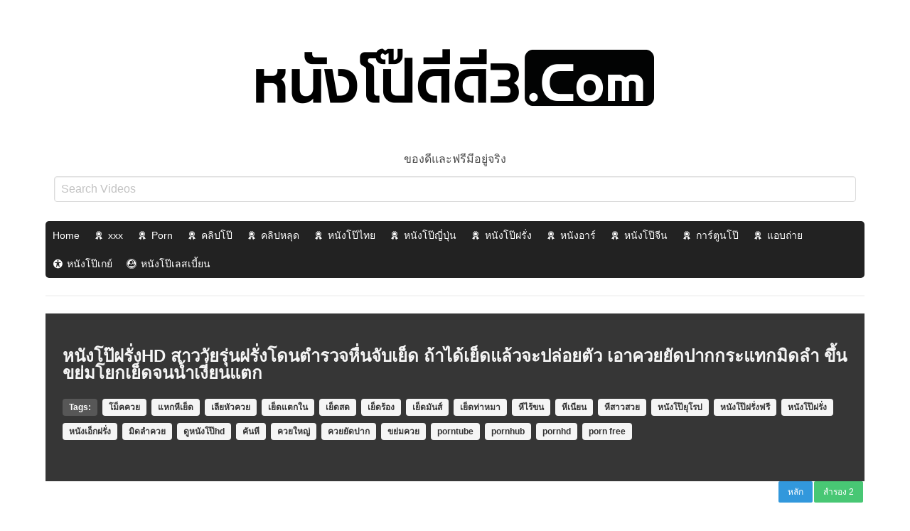

--- FILE ---
content_type: text/html; charset=UTF-8
request_url: https://xn--3-5wf3bawn3i1bzbb2l2d.com/libary/610
body_size: 14908
content:
<!DOCTYPE html>
<!--[if IE 6]><html class="ie ie6 oldie" lang="th"><![endif]-->
<!--[if IE 7]><html class="ie ie7 oldie" lang="th"><![endif]-->
<!--[if IE 8]><html class="ie ie8 oldie" lang="th"><![endif]-->
<!--[if IE 9]><html class="ie ie9" lang="th"><![endif]-->
<!--[if (gt IE 9)|!(IE)]><!--><html lang="th"><!--<![endif]-->
<head>
<!-- Meta Tags -->
<meta charset="UTF-8" />
<meta name="viewport" content="width=device-width, initial-scale=1, maximum-scale=1" />
<meta http-equiv="X-UA-Compatible" content="IE=edge,chrome=1">
<meta http-equiv="Content-Type" content="text/html; charset=utf-8">
	<meta name="stats-in-th" content="638e" />

<!-- Title, Keywords and Description -->
<title>หนังโป๊ฝรั่งHD สาววัยรุ่นฝรั่งโดนตำรวจหื่นจับเย็ด ถ้าได้เย็ดแล้วจะปล่อยตัว เอาควยยัดปากกระแทกมิดลำ ขึ้นขย่มโยกเย็ดจนนํ้าเงี่ยนแตก - หนังโป๊ดีดี3.com ดูหนัง x หนังโป๊ คลิปโป๊ คลิปหลุดโอลี่แฟน เว็บหนังโป๊สำหรับคนเงี่ยนยามเหงา</title>
<link rel="profile" href="https://gmpg.org/xfn/11" />
<link rel="shortcut icon" href="https://xn--3-5wf3bawn3i1bzbb2l2d.com/wp-content/uploads/2019/10/favicon.ico" />
<link rel="pingback" href="https://xn--3-5wf3bawn3i1bzbb2l2d.com/xmlrpc.php" />
<script type="text/javascript">
var ajaxurl = 'https://xn--3-5wf3bawn3i1bzbb2l2d.com/wp-admin/ajax.php',
	theme_ajaxurl = 'https://xn--3-5wf3bawn3i1bzbb2l2d.com/wp-content/themes/ddnow/ajax.php',
	ajaxerror = "Something\'s error. Please try again later!";
</script>
<meta name='robots' content='index, follow, max-image-preview:large, max-snippet:-1, max-video-preview:-1' />
	<style>img:is([sizes="auto" i], [sizes^="auto," i]) { contain-intrinsic-size: 3000px 1500px }</style>
	
	<!-- This site is optimized with the Yoast SEO Premium plugin v20.1 (Yoast SEO v26.2) - https://yoast.com/wordpress/plugins/seo/ -->
	<link rel="canonical" href="https://xn--3-5wf3bawn3i1bzbb2l2d.com/libary/610" />
	<meta property="og:locale" content="en_US" />
	<meta property="og:type" content="article" />
	<meta property="og:title" content="หนังโป๊ฝรั่งHD สาววัยรุ่นฝรั่งโดนตำรวจหื่นจับเย็ด ถ้าได้เย็ดแล้วจะปล่อยตัว เอาควยยัดปากกระแทกมิดลำ ขึ้นขย่มโยกเย็ดจนนํ้าเงี่ยนแตก - หนังโป๊ดีดี3.com ดูหนัง x หนังโป๊ คลิปโป๊ คลิปหลุดโอลี่แฟน เว็บหนังโป๊สำหรับคนเงี่ยนยามเหงา" />
	<meta property="og:description" content="หนังโป๊ฝรั่งHD สาววัยรุ่นฝรั่งโดนตำรวจหื่นจับเย็ด ถ้าได้เย็ดแล้วจะปล่อยตัว เอาควยยัดปากกระแทกมิดลำ ขึ้นขย่มโยกเย็ดจนนํ้าเงี่ยนแตก" />
	<meta property="og:url" content="https://xn--3-5wf3bawn3i1bzbb2l2d.com/libary/610" />
	<meta property="og:site_name" content="หนังโป๊ดีดี3.com ดูหนัง x หนังโป๊ คลิปโป๊ คลิปหลุดโอลี่แฟน เว็บหนังโป๊สำหรับคนเงี่ยนยามเหงา" />
	<meta property="article:published_time" content="2019-09-26T20:17:49+00:00" />
	<meta name="author" content="เบิร์นหีที่ดงกล้วย" />
	<meta name="twitter:card" content="summary_large_image" />
	<meta name="twitter:label1" content="Written by" />
	<meta name="twitter:data1" content="เบิร์นหีที่ดงกล้วย" />
	<script type="application/ld+json" class="yoast-schema-graph">{"@context":"https://schema.org","@graph":[{"@type":"WebPage","@id":"https://xn--3-5wf3bawn3i1bzbb2l2d.com/libary/610","url":"https://xn--3-5wf3bawn3i1bzbb2l2d.com/libary/610","name":"หนังโป๊ฝรั่งHD สาววัยรุ่นฝรั่งโดนตำรวจหื่นจับเย็ด ถ้าได้เย็ดแล้วจะปล่อยตัว เอาควยยัดปากกระแทกมิดลำ ขึ้นขย่มโยกเย็ดจนนํ้าเงี่ยนแตก - หนังโป๊ดีดี3.com ดูหนัง x หนังโป๊ คลิปโป๊ คลิปหลุดโอลี่แฟน เว็บหนังโป๊สำหรับคนเงี่ยนยามเหงา","isPartOf":{"@id":"https://xn--3-5wf3bawn3i1bzbb2l2d.com/#website"},"datePublished":"2019-09-26T20:17:49+00:00","author":{"@id":"https://xn--3-5wf3bawn3i1bzbb2l2d.com/#/schema/person/4683215f92bfd3e35d578188b0500cc4"},"inLanguage":"en-US","potentialAction":[{"@type":"ReadAction","target":["https://xn--3-5wf3bawn3i1bzbb2l2d.com/libary/610"]}]},{"@type":"WebSite","@id":"https://xn--3-5wf3bawn3i1bzbb2l2d.com/#website","url":"https://xn--3-5wf3bawn3i1bzbb2l2d.com/","name":"หนังโป๊ดีดี3.com ดูหนัง x หนังโป๊ คลิปโป๊ คลิปหลุดโอลี่แฟน เว็บหนังโป๊สำหรับคนเงี่ยนยามเหงา","description":"หนังโป๊ฝรั่ง หนังAV หนังxไทย หนังโป๊จีน หนังโป๊แปลกๆ ดูหนังโป๊ออนไลน์ค่ายดัง PORN XVIDEOS REDTUBE XHAMTER TUBE8  ดูควย ส่องหี เย็ดกัน 18+ คอบ้าหนังโป๊ สายเงี่ยนห้ามพลาด","potentialAction":[{"@type":"SearchAction","target":{"@type":"EntryPoint","urlTemplate":"https://xn--3-5wf3bawn3i1bzbb2l2d.com/?s={search_term_string}"},"query-input":{"@type":"PropertyValueSpecification","valueRequired":true,"valueName":"search_term_string"}}],"inLanguage":"en-US"},{"@type":"Person","@id":"https://xn--3-5wf3bawn3i1bzbb2l2d.com/#/schema/person/4683215f92bfd3e35d578188b0500cc4","name":"เบิร์นหีที่ดงกล้วย","image":{"@type":"ImageObject","inLanguage":"en-US","@id":"https://xn--3-5wf3bawn3i1bzbb2l2d.com/#/schema/person/image/","url":"https://secure.gravatar.com/avatar/ca871b3caae791a6a4b969195738f187bc7e993d13e98d522153a21885557fb6?s=96&d=mm&r=g","contentUrl":"https://secure.gravatar.com/avatar/ca871b3caae791a6a4b969195738f187bc7e993d13e98d522153a21885557fb6?s=96&d=mm&r=g","caption":"เบิร์นหีที่ดงกล้วย"},"url":"https://xn--3-5wf3bawn3i1bzbb2l2d.com/libary/author/bbrich"}]}</script>
	<!-- / Yoast SEO Premium plugin. -->


<link rel="alternate" type="application/rss+xml" title="หนังโป๊ดีดี3.com ดูหนัง x หนังโป๊ คลิปโป๊ คลิปหลุดโอลี่แฟน เว็บหนังโป๊สำหรับคนเงี่ยนยามเหงา &raquo; Feed" href="https://xn--3-5wf3bawn3i1bzbb2l2d.com/feed" />
<link rel="alternate" type="application/rss+xml" title="หนังโป๊ดีดี3.com ดูหนัง x หนังโป๊ คลิปโป๊ คลิปหลุดโอลี่แฟน เว็บหนังโป๊สำหรับคนเงี่ยนยามเหงา &raquo; Comments Feed" href="https://xn--3-5wf3bawn3i1bzbb2l2d.com/comments/feed" />
<link rel="alternate" type="application/rss+xml" title="หนังโป๊ดีดี3.com ดูหนัง x หนังโป๊ คลิปโป๊ คลิปหลุดโอลี่แฟน เว็บหนังโป๊สำหรับคนเงี่ยนยามเหงา &raquo; หนังโป๊ฝรั่งHD สาววัยรุ่นฝรั่งโดนตำรวจหื่นจับเย็ด ถ้าได้เย็ดแล้วจะปล่อยตัว เอาควยยัดปากกระแทกมิดลำ ขึ้นขย่มโยกเย็ดจนนํ้าเงี่ยนแตก Comments Feed" href="https://xn--3-5wf3bawn3i1bzbb2l2d.com/libary/610/feed" />
<script type="text/javascript">
/* <![CDATA[ */
window._wpemojiSettings = {"baseUrl":"https:\/\/s.w.org\/images\/core\/emoji\/16.0.1\/72x72\/","ext":".png","svgUrl":"https:\/\/s.w.org\/images\/core\/emoji\/16.0.1\/svg\/","svgExt":".svg","source":{"concatemoji":"https:\/\/xn--3-5wf3bawn3i1bzbb2l2d.com\/wp-includes\/js\/wp-emoji-release.min.js?ver=6.8.3"}};
/*! This file is auto-generated */
!function(s,n){var o,i,e;function c(e){try{var t={supportTests:e,timestamp:(new Date).valueOf()};sessionStorage.setItem(o,JSON.stringify(t))}catch(e){}}function p(e,t,n){e.clearRect(0,0,e.canvas.width,e.canvas.height),e.fillText(t,0,0);var t=new Uint32Array(e.getImageData(0,0,e.canvas.width,e.canvas.height).data),a=(e.clearRect(0,0,e.canvas.width,e.canvas.height),e.fillText(n,0,0),new Uint32Array(e.getImageData(0,0,e.canvas.width,e.canvas.height).data));return t.every(function(e,t){return e===a[t]})}function u(e,t){e.clearRect(0,0,e.canvas.width,e.canvas.height),e.fillText(t,0,0);for(var n=e.getImageData(16,16,1,1),a=0;a<n.data.length;a++)if(0!==n.data[a])return!1;return!0}function f(e,t,n,a){switch(t){case"flag":return n(e,"\ud83c\udff3\ufe0f\u200d\u26a7\ufe0f","\ud83c\udff3\ufe0f\u200b\u26a7\ufe0f")?!1:!n(e,"\ud83c\udde8\ud83c\uddf6","\ud83c\udde8\u200b\ud83c\uddf6")&&!n(e,"\ud83c\udff4\udb40\udc67\udb40\udc62\udb40\udc65\udb40\udc6e\udb40\udc67\udb40\udc7f","\ud83c\udff4\u200b\udb40\udc67\u200b\udb40\udc62\u200b\udb40\udc65\u200b\udb40\udc6e\u200b\udb40\udc67\u200b\udb40\udc7f");case"emoji":return!a(e,"\ud83e\udedf")}return!1}function g(e,t,n,a){var r="undefined"!=typeof WorkerGlobalScope&&self instanceof WorkerGlobalScope?new OffscreenCanvas(300,150):s.createElement("canvas"),o=r.getContext("2d",{willReadFrequently:!0}),i=(o.textBaseline="top",o.font="600 32px Arial",{});return e.forEach(function(e){i[e]=t(o,e,n,a)}),i}function t(e){var t=s.createElement("script");t.src=e,t.defer=!0,s.head.appendChild(t)}"undefined"!=typeof Promise&&(o="wpEmojiSettingsSupports",i=["flag","emoji"],n.supports={everything:!0,everythingExceptFlag:!0},e=new Promise(function(e){s.addEventListener("DOMContentLoaded",e,{once:!0})}),new Promise(function(t){var n=function(){try{var e=JSON.parse(sessionStorage.getItem(o));if("object"==typeof e&&"number"==typeof e.timestamp&&(new Date).valueOf()<e.timestamp+604800&&"object"==typeof e.supportTests)return e.supportTests}catch(e){}return null}();if(!n){if("undefined"!=typeof Worker&&"undefined"!=typeof OffscreenCanvas&&"undefined"!=typeof URL&&URL.createObjectURL&&"undefined"!=typeof Blob)try{var e="postMessage("+g.toString()+"("+[JSON.stringify(i),f.toString(),p.toString(),u.toString()].join(",")+"));",a=new Blob([e],{type:"text/javascript"}),r=new Worker(URL.createObjectURL(a),{name:"wpTestEmojiSupports"});return void(r.onmessage=function(e){c(n=e.data),r.terminate(),t(n)})}catch(e){}c(n=g(i,f,p,u))}t(n)}).then(function(e){for(var t in e)n.supports[t]=e[t],n.supports.everything=n.supports.everything&&n.supports[t],"flag"!==t&&(n.supports.everythingExceptFlag=n.supports.everythingExceptFlag&&n.supports[t]);n.supports.everythingExceptFlag=n.supports.everythingExceptFlag&&!n.supports.flag,n.DOMReady=!1,n.readyCallback=function(){n.DOMReady=!0}}).then(function(){return e}).then(function(){var e;n.supports.everything||(n.readyCallback(),(e=n.source||{}).concatemoji?t(e.concatemoji):e.wpemoji&&e.twemoji&&(t(e.twemoji),t(e.wpemoji)))}))}((window,document),window._wpemojiSettings);
/* ]]> */
</script>
<style id='wp-emoji-styles-inline-css' type='text/css'>

	img.wp-smiley, img.emoji {
		display: inline !important;
		border: none !important;
		box-shadow: none !important;
		height: 1em !important;
		width: 1em !important;
		margin: 0 0.07em !important;
		vertical-align: -0.1em !important;
		background: none !important;
		padding: 0 !important;
	}
</style>
<link rel='stylesheet' id='wp-block-library-css' href='https://xn--3-5wf3bawn3i1bzbb2l2d.com/wp-includes/css/dist/block-library/style.min.css?ver=6.8.3' type='text/css' media='all' />
<style id='classic-theme-styles-inline-css' type='text/css'>
/*! This file is auto-generated */
.wp-block-button__link{color:#fff;background-color:#32373c;border-radius:9999px;box-shadow:none;text-decoration:none;padding:calc(.667em + 2px) calc(1.333em + 2px);font-size:1.125em}.wp-block-file__button{background:#32373c;color:#fff;text-decoration:none}
</style>
<style id='global-styles-inline-css' type='text/css'>
:root{--wp--preset--aspect-ratio--square: 1;--wp--preset--aspect-ratio--4-3: 4/3;--wp--preset--aspect-ratio--3-4: 3/4;--wp--preset--aspect-ratio--3-2: 3/2;--wp--preset--aspect-ratio--2-3: 2/3;--wp--preset--aspect-ratio--16-9: 16/9;--wp--preset--aspect-ratio--9-16: 9/16;--wp--preset--color--black: #000000;--wp--preset--color--cyan-bluish-gray: #abb8c3;--wp--preset--color--white: #ffffff;--wp--preset--color--pale-pink: #f78da7;--wp--preset--color--vivid-red: #cf2e2e;--wp--preset--color--luminous-vivid-orange: #ff6900;--wp--preset--color--luminous-vivid-amber: #fcb900;--wp--preset--color--light-green-cyan: #7bdcb5;--wp--preset--color--vivid-green-cyan: #00d084;--wp--preset--color--pale-cyan-blue: #8ed1fc;--wp--preset--color--vivid-cyan-blue: #0693e3;--wp--preset--color--vivid-purple: #9b51e0;--wp--preset--gradient--vivid-cyan-blue-to-vivid-purple: linear-gradient(135deg,rgba(6,147,227,1) 0%,rgb(155,81,224) 100%);--wp--preset--gradient--light-green-cyan-to-vivid-green-cyan: linear-gradient(135deg,rgb(122,220,180) 0%,rgb(0,208,130) 100%);--wp--preset--gradient--luminous-vivid-amber-to-luminous-vivid-orange: linear-gradient(135deg,rgba(252,185,0,1) 0%,rgba(255,105,0,1) 100%);--wp--preset--gradient--luminous-vivid-orange-to-vivid-red: linear-gradient(135deg,rgba(255,105,0,1) 0%,rgb(207,46,46) 100%);--wp--preset--gradient--very-light-gray-to-cyan-bluish-gray: linear-gradient(135deg,rgb(238,238,238) 0%,rgb(169,184,195) 100%);--wp--preset--gradient--cool-to-warm-spectrum: linear-gradient(135deg,rgb(74,234,220) 0%,rgb(151,120,209) 20%,rgb(207,42,186) 40%,rgb(238,44,130) 60%,rgb(251,105,98) 80%,rgb(254,248,76) 100%);--wp--preset--gradient--blush-light-purple: linear-gradient(135deg,rgb(255,206,236) 0%,rgb(152,150,240) 100%);--wp--preset--gradient--blush-bordeaux: linear-gradient(135deg,rgb(254,205,165) 0%,rgb(254,45,45) 50%,rgb(107,0,62) 100%);--wp--preset--gradient--luminous-dusk: linear-gradient(135deg,rgb(255,203,112) 0%,rgb(199,81,192) 50%,rgb(65,88,208) 100%);--wp--preset--gradient--pale-ocean: linear-gradient(135deg,rgb(255,245,203) 0%,rgb(182,227,212) 50%,rgb(51,167,181) 100%);--wp--preset--gradient--electric-grass: linear-gradient(135deg,rgb(202,248,128) 0%,rgb(113,206,126) 100%);--wp--preset--gradient--midnight: linear-gradient(135deg,rgb(2,3,129) 0%,rgb(40,116,252) 100%);--wp--preset--font-size--small: 13px;--wp--preset--font-size--medium: 20px;--wp--preset--font-size--large: 36px;--wp--preset--font-size--x-large: 42px;--wp--preset--spacing--20: 0.44rem;--wp--preset--spacing--30: 0.67rem;--wp--preset--spacing--40: 1rem;--wp--preset--spacing--50: 1.5rem;--wp--preset--spacing--60: 2.25rem;--wp--preset--spacing--70: 3.38rem;--wp--preset--spacing--80: 5.06rem;--wp--preset--shadow--natural: 6px 6px 9px rgba(0, 0, 0, 0.2);--wp--preset--shadow--deep: 12px 12px 50px rgba(0, 0, 0, 0.4);--wp--preset--shadow--sharp: 6px 6px 0px rgba(0, 0, 0, 0.2);--wp--preset--shadow--outlined: 6px 6px 0px -3px rgba(255, 255, 255, 1), 6px 6px rgba(0, 0, 0, 1);--wp--preset--shadow--crisp: 6px 6px 0px rgba(0, 0, 0, 1);}:where(.is-layout-flex){gap: 0.5em;}:where(.is-layout-grid){gap: 0.5em;}body .is-layout-flex{display: flex;}.is-layout-flex{flex-wrap: wrap;align-items: center;}.is-layout-flex > :is(*, div){margin: 0;}body .is-layout-grid{display: grid;}.is-layout-grid > :is(*, div){margin: 0;}:where(.wp-block-columns.is-layout-flex){gap: 2em;}:where(.wp-block-columns.is-layout-grid){gap: 2em;}:where(.wp-block-post-template.is-layout-flex){gap: 1.25em;}:where(.wp-block-post-template.is-layout-grid){gap: 1.25em;}.has-black-color{color: var(--wp--preset--color--black) !important;}.has-cyan-bluish-gray-color{color: var(--wp--preset--color--cyan-bluish-gray) !important;}.has-white-color{color: var(--wp--preset--color--white) !important;}.has-pale-pink-color{color: var(--wp--preset--color--pale-pink) !important;}.has-vivid-red-color{color: var(--wp--preset--color--vivid-red) !important;}.has-luminous-vivid-orange-color{color: var(--wp--preset--color--luminous-vivid-orange) !important;}.has-luminous-vivid-amber-color{color: var(--wp--preset--color--luminous-vivid-amber) !important;}.has-light-green-cyan-color{color: var(--wp--preset--color--light-green-cyan) !important;}.has-vivid-green-cyan-color{color: var(--wp--preset--color--vivid-green-cyan) !important;}.has-pale-cyan-blue-color{color: var(--wp--preset--color--pale-cyan-blue) !important;}.has-vivid-cyan-blue-color{color: var(--wp--preset--color--vivid-cyan-blue) !important;}.has-vivid-purple-color{color: var(--wp--preset--color--vivid-purple) !important;}.has-black-background-color{background-color: var(--wp--preset--color--black) !important;}.has-cyan-bluish-gray-background-color{background-color: var(--wp--preset--color--cyan-bluish-gray) !important;}.has-white-background-color{background-color: var(--wp--preset--color--white) !important;}.has-pale-pink-background-color{background-color: var(--wp--preset--color--pale-pink) !important;}.has-vivid-red-background-color{background-color: var(--wp--preset--color--vivid-red) !important;}.has-luminous-vivid-orange-background-color{background-color: var(--wp--preset--color--luminous-vivid-orange) !important;}.has-luminous-vivid-amber-background-color{background-color: var(--wp--preset--color--luminous-vivid-amber) !important;}.has-light-green-cyan-background-color{background-color: var(--wp--preset--color--light-green-cyan) !important;}.has-vivid-green-cyan-background-color{background-color: var(--wp--preset--color--vivid-green-cyan) !important;}.has-pale-cyan-blue-background-color{background-color: var(--wp--preset--color--pale-cyan-blue) !important;}.has-vivid-cyan-blue-background-color{background-color: var(--wp--preset--color--vivid-cyan-blue) !important;}.has-vivid-purple-background-color{background-color: var(--wp--preset--color--vivid-purple) !important;}.has-black-border-color{border-color: var(--wp--preset--color--black) !important;}.has-cyan-bluish-gray-border-color{border-color: var(--wp--preset--color--cyan-bluish-gray) !important;}.has-white-border-color{border-color: var(--wp--preset--color--white) !important;}.has-pale-pink-border-color{border-color: var(--wp--preset--color--pale-pink) !important;}.has-vivid-red-border-color{border-color: var(--wp--preset--color--vivid-red) !important;}.has-luminous-vivid-orange-border-color{border-color: var(--wp--preset--color--luminous-vivid-orange) !important;}.has-luminous-vivid-amber-border-color{border-color: var(--wp--preset--color--luminous-vivid-amber) !important;}.has-light-green-cyan-border-color{border-color: var(--wp--preset--color--light-green-cyan) !important;}.has-vivid-green-cyan-border-color{border-color: var(--wp--preset--color--vivid-green-cyan) !important;}.has-pale-cyan-blue-border-color{border-color: var(--wp--preset--color--pale-cyan-blue) !important;}.has-vivid-cyan-blue-border-color{border-color: var(--wp--preset--color--vivid-cyan-blue) !important;}.has-vivid-purple-border-color{border-color: var(--wp--preset--color--vivid-purple) !important;}.has-vivid-cyan-blue-to-vivid-purple-gradient-background{background: var(--wp--preset--gradient--vivid-cyan-blue-to-vivid-purple) !important;}.has-light-green-cyan-to-vivid-green-cyan-gradient-background{background: var(--wp--preset--gradient--light-green-cyan-to-vivid-green-cyan) !important;}.has-luminous-vivid-amber-to-luminous-vivid-orange-gradient-background{background: var(--wp--preset--gradient--luminous-vivid-amber-to-luminous-vivid-orange) !important;}.has-luminous-vivid-orange-to-vivid-red-gradient-background{background: var(--wp--preset--gradient--luminous-vivid-orange-to-vivid-red) !important;}.has-very-light-gray-to-cyan-bluish-gray-gradient-background{background: var(--wp--preset--gradient--very-light-gray-to-cyan-bluish-gray) !important;}.has-cool-to-warm-spectrum-gradient-background{background: var(--wp--preset--gradient--cool-to-warm-spectrum) !important;}.has-blush-light-purple-gradient-background{background: var(--wp--preset--gradient--blush-light-purple) !important;}.has-blush-bordeaux-gradient-background{background: var(--wp--preset--gradient--blush-bordeaux) !important;}.has-luminous-dusk-gradient-background{background: var(--wp--preset--gradient--luminous-dusk) !important;}.has-pale-ocean-gradient-background{background: var(--wp--preset--gradient--pale-ocean) !important;}.has-electric-grass-gradient-background{background: var(--wp--preset--gradient--electric-grass) !important;}.has-midnight-gradient-background{background: var(--wp--preset--gradient--midnight) !important;}.has-small-font-size{font-size: var(--wp--preset--font-size--small) !important;}.has-medium-font-size{font-size: var(--wp--preset--font-size--medium) !important;}.has-large-font-size{font-size: var(--wp--preset--font-size--large) !important;}.has-x-large-font-size{font-size: var(--wp--preset--font-size--x-large) !important;}
:where(.wp-block-post-template.is-layout-flex){gap: 1.25em;}:where(.wp-block-post-template.is-layout-grid){gap: 1.25em;}
:where(.wp-block-columns.is-layout-flex){gap: 2em;}:where(.wp-block-columns.is-layout-grid){gap: 2em;}
:root :where(.wp-block-pullquote){font-size: 1.5em;line-height: 1.6;}
</style>
<link rel='stylesheet' id='megamenu-css' href='https://xn--3-5wf3bawn3i1bzbb2l2d.com/wp-content/uploads/maxmegamenu/style.css?ver=88f9d2' type='text/css' media='all' />
<link rel='stylesheet' id='dashicons-css' href='https://xn--3-5wf3bawn3i1bzbb2l2d.com/wp-includes/css/dashicons.min.css?ver=6.8.3' type='text/css' media='all' />
<link rel='stylesheet' id='dp-style-css' href='https://xn--3-5wf3bawn3i1bzbb2l2d.com/wp-content/themes/ddnow/style.css?ver=484258885788' type='text/css' media='all' />
<link rel='stylesheet' id='bulma-css' href='https://xn--3-5wf3bawn3i1bzbb2l2d.com/wp-content/themes/ddnow/bulma/css/bulma.min.css?ver=1.2455' type='text/css' media='all' />
<link rel='stylesheet' id='awesome-css' href='https://xn--3-5wf3bawn3i1bzbb2l2d.com/wp-content/themes/ddnow/css/font-awesome.min.css?ver=6.8.3' type='text/css' media='all' />
<link rel='stylesheet' id='dp-responsive-css' href='https://xn--3-5wf3bawn3i1bzbb2l2d.com/wp-content/themes/ddnow/responsive.css?ver=1.4.922188559222213' type='text/css' media='all' />
<link rel='stylesheet' id='wp-pagenavi-css' href='https://xn--3-5wf3bawn3i1bzbb2l2d.com/wp-content/plugins/wp-pagenavi/pagenavi-css.css?ver=2.70' type='text/css' media='all' />
<script type="text/javascript" src="https://xn--3-5wf3bawn3i1bzbb2l2d.com/wp-includes/js/jquery/jquery.min.js?ver=3.7.1" id="jquery-core-js"></script>
<script type="text/javascript" src="https://xn--3-5wf3bawn3i1bzbb2l2d.com/wp-includes/js/jquery/jquery-migrate.min.js?ver=3.4.1" id="jquery-migrate-js"></script>
<script type="text/javascript" src="https://xn--3-5wf3bawn3i1bzbb2l2d.com/wp-content/themes/ddnow/js/modernizr.min.js?ver=2.6.2" id="modernizr-js"></script>
<script type="text/javascript" src="https://xn--3-5wf3bawn3i1bzbb2l2d.com/wp-content/themes/ddnow/js/jquery.plugins.min.js?ver=1.4.6" id="jquery-plugins-js"></script>
<link rel="https://api.w.org/" href="https://xn--3-5wf3bawn3i1bzbb2l2d.com/wp-json/" /><link rel="alternate" title="JSON" type="application/json" href="https://xn--3-5wf3bawn3i1bzbb2l2d.com/wp-json/wp/v2/posts/610" /><link rel="EditURI" type="application/rsd+xml" title="RSD" href="https://xn--3-5wf3bawn3i1bzbb2l2d.com/xmlrpc.php?rsd" />
<meta name="generator" content="WordPress 6.8.3" />
<link rel='shortlink' href='https://xn--3-5wf3bawn3i1bzbb2l2d.com/?p=610' />
<link rel="alternate" title="oEmbed (JSON)" type="application/json+oembed" href="https://xn--3-5wf3bawn3i1bzbb2l2d.com/wp-json/oembed/1.0/embed?url=https%3A%2F%2Fxn--3-5wf3bawn3i1bzbb2l2d.com%2Flibary%2F610" />
<link rel="alternate" title="oEmbed (XML)" type="text/xml+oembed" href="https://xn--3-5wf3bawn3i1bzbb2l2d.com/wp-json/oembed/1.0/embed?url=https%3A%2F%2Fxn--3-5wf3bawn3i1bzbb2l2d.com%2Flibary%2F610&#038;format=xml" />
<meta property="og:site_name" content="หนังโป๊ดีดี3.com ดูหนัง x หนังโป๊ คลิปโป๊ คลิปหลุดโอลี่แฟน เว็บหนังโป๊สำหรับคนเงี่ยนยามเหงา" />
<meta property="og:type" content="video" />
<meta property="og:url" content="https://xn--3-5wf3bawn3i1bzbb2l2d.com/libary/610" />
<meta property="og:title" content="หนังโป๊ฝรั่งHD สาววัยรุ่นฝรั่งโดนตำรวจหื่นจับเย็ด ถ้าได้เย็ดแล้วจะปล่อยตัว เอาควยยัดปากกระแทกมิดลำ ขึ้นขย่มโยกเย็ดจนนํ้าเงี่ยนแตก - หนังโป๊ดีดี3.com ดูหนัง x หนังโป๊ คลิปโป๊ คลิปหลุดโอลี่แฟน เว็บหนังโป๊สำหรับคนเงี่ยนยามเหงา" />
<meta property="og:description" content="หนังโป๊ฝรั่งHD สาววัยรุ่นฝรั่งโดนตำรวจหื่นจับเย็ด ถ้าได้เย็ดแล้วจะปล่อยตัว เอาควยยัดปากกระแทกมิดลำ ขึ้นขย่มโยกเย็ดจนนํ้าเงี่ยนแตก" />
<meta property="og:image" content="https://xn--3-5wf3bawn3i1bzbb2l2d.com/wp-content/uploads/2019/09/picthumb-1-45.jpg" />
<meta name="twitter:card" content="summary_large_image">
<meta name="twitter:title" content="หนังโป๊ฝรั่งHD สาววัยรุ่นฝรั่งโดนตำรวจหื่นจับเย็ด ถ้าได้เย็ดแล้วจะปล่อยตัว เอาควยยัดปากกระแทกมิดลำ ขึ้นขย่มโยกเย็ดจนนํ้าเงี่ยนแตก - หนังโป๊ดีดี3.com ดูหนัง x หนังโป๊ คลิปโป๊ คลิปหลุดโอลี่แฟน เว็บหนังโป๊สำหรับคนเงี่ยนยามเหงา">
<meta property="twitter:description" content="หนังโป๊ฝรั่งHD สาววัยรุ่นฝรั่งโดนตำรวจหื่นจับเย็ด ถ้าได้เย็ดแล้วจะปล่อยตัว เอาควยยัดปากกระแทกมิดลำ ขึ้นขย่มโยกเย็ดจนนํ้าเงี่ยนแตก" />
<meta property="twitter:image" content="https://xn--3-5wf3bawn3i1bzbb2l2d.com/wp-content/uploads/2019/09/picthumb-1-45.jpg" />
<style type="text/css">.recentcomments a{display:inline !important;padding:0 !important;margin:0 !important;}</style><style type="text/css">/** Mega Menu CSS: fs **/</style>

<!-- Generated CSS BEGIN -->
<style type='text/css'>
.info-less{height:100px;}
</style>
<!-- Generated CSS END -->

<style type="text/css">	
	    img.ads140s {width: 95px; max-height: 170px;}
img.ads300s {width: 250px; max-height: 80px;}
#slider-r{width:95px;right:1px;position:fixed;top:100px;text-align: center;line-height:0;}
#slider-l{width:95px;left:1px;position:fixed;top:100px;text-align: center;line-height:0;}
#slider-f{width:250px;right: 30px;left: 0;bottom: 5px;margin: 0 auto;position:fixed;text-align: center;line-height:0;}
.xcc {width: 23px;height: 80px;position: absolute;right: -15px;top: 0px;}

@media only screen and (min-width:768px) and (max-width:959px) {
img.ads140s {width: 90px; max-height: 160px;}
img.ads300s {width: 230px; max-height: 70px;}
#slider-r {width: 90px; right: 1px; position: fixed;  top: 5px; text-align: center; line-height: 0;}
#slider-l {width: 90px; left: 1px; position: fixed;  top: 5px; text-align: center; line-height: 0;}
#slider-f{width:200px;right: 30px;left: 0;bottom: 5px;margin: 0 auto;position:fixed;text-align: center;line-height:0}
.xcc {width: 20px;height: 70px;position: absolute;right: -51px;top: 0px;}
}

@media only screen and (min-width:640px) and (max-width:767px) {
img.ads140s {width: 70px; max-height: 120px;}
img.ads300s {width: 200px; max-height: 60px;}
#slider-r {width: 70px; right: 1px; position: fixed;  top: 5px; text-align: center; line-height: 0;}
#slider-l {width: 70px; left: 1px; position: fixed;  top: 5px; text-align: center; line-height: 0;}
#slider-f{width:200px;right: 30px;left: 0;bottom: 5px;margin: 0 auto;position:fixed;text-align: center;line-height:0}
.xcc {width: 20px;height: 60px;position: absolute;right: -21px;top: 0px;}
}

@media only screen and (max-width:639px) {
img.ads300m {width: 100%; height: 100%}
img.ads140s {width: 60px; max-height: 100px;}
img.ads300s {width: 200px; max-height: 60px;}
#slider-r {width: 60px; right: 1px; position: fixed; top: 100px; text-align: center; line-height: 0;}
#slider-l {width: 60px; left: 1px; position: fixed; top: 100px; text-align: center; line-height: 0;}
#slider-f{width:200px;right: 30px;left: 0;bottom: 5px;margin: 0 auto;position:fixed;text-align: center;line-height:0}
.xcc {width: 20px;height: 60px;position: absolute;right: -21px;top: 0px;}
}</style>


</head>
<body class="wp-singular post-template-default single single-post postid-610 single-format-standard wp-theme-ddnow mega-menu-main full-wrap">
<header class="app-header"> 

<div class="container"> 

<center>
								<div id="site-title" class="is-hidden"><a rel="home" href="https://xn--3-5wf3bawn3i1bzbb2l2d.com">หนังโป๊ดีดี3.com ดูหนัง x หนังโป๊ คลิปโป๊ คลิปหลุดโอลี่แฟน เว็บหนังโป๊สำหรับคนเงี่ยนยามเหงา</a></div>
								
									<a id="site-logo" rel="home" href="https://xn--3-5wf3bawn3i1bzbb2l2d.com"><img src="https://xn--3-5wf3bawn3i1bzbb2l2d.com/wp-content/uploads/2024/12/logo-dd-3.png" alt="หนังโป๊ดีดี3.com ดูหนัง x หนังโป๊ คลิปโป๊ คลิปหลุดโอลี่แฟน เว็บหนังโป๊สำหรับคนเงี่ยนยามเหงา"/></a>
								ของดีและฟรีมีอยู่จริง
</center>


	</div>
</div> 
<div class="container">
<div id="header-search-new is-right" style="padding: .75rem;">
	
	
	
		<div class="field">
		  <div class="control ">
		  <form method="get" class="searchform" action="https://xn--3-5wf3bawn3i1bzbb2l2d.com/">

		    <input class="input" name="s" type="text" placeholder="Search Videos">
 
		    </form><!--end #searchform-->
		  </div>
		</div>
		

</div><!-- end #header-search -->
<br>
<div id="mega-menu-wrap-main" class="mega-menu-wrap"><div class="mega-menu-toggle"><div class="mega-toggle-blocks-left"></div><div class="mega-toggle-blocks-center"></div><div class="mega-toggle-blocks-right"><div class='mega-toggle-block mega-menu-toggle-block mega-toggle-block-1' id='mega-toggle-block-1' tabindex='0'><span class='mega-toggle-label' role='button' aria-expanded='false'><span class='mega-toggle-label-closed'>MENU</span><span class='mega-toggle-label-open'>MENU</span></span></div></div></div><ul id="mega-menu-main" class="mega-menu max-mega-menu mega-menu-horizontal mega-no-js" data-event="hover_intent" data-effect="fade_up" data-effect-speed="200" data-effect-mobile="disabled" data-effect-speed-mobile="0" data-mobile-force-width="false" data-second-click="go" data-document-click="collapse" data-vertical-behaviour="standard" data-breakpoint="600" data-unbind="true" data-mobile-state="collapse_all" data-mobile-direction="vertical" data-hover-intent-timeout="300" data-hover-intent-interval="100"><li class="mega-menu-item mega-menu-item-type-custom mega-menu-item-object-custom mega-menu-item-home mega-align-bottom-left mega-menu-flyout mega-menu-item-16155" id="mega-menu-item-16155"><a class="mega-menu-link" href="https://xn--3-5wf3bawn3i1bzbb2l2d.com/" tabindex="0">Home</a></li><li class="mega-menu-item mega-menu-item-type-taxonomy mega-menu-item-object-category mega-align-bottom-left mega-menu-flyout mega-has-icon mega-icon-left mega-menu-item-46" id="mega-menu-item-46"><a class="dashicons-awards mega-menu-link" href="https://xn--3-5wf3bawn3i1bzbb2l2d.com/libary/category/xxx" tabindex="0">xxx</a></li><li class="mega-menu-item mega-menu-item-type-taxonomy mega-menu-item-object-category mega-align-bottom-left mega-menu-flyout mega-has-icon mega-icon-left mega-menu-item-45" id="mega-menu-item-45"><a class="dashicons-awards mega-menu-link" href="https://xn--3-5wf3bawn3i1bzbb2l2d.com/libary/category/porn" tabindex="0">Porn</a></li><li class="mega-menu-item mega-menu-item-type-taxonomy mega-menu-item-object-category mega-align-bottom-left mega-menu-flyout mega-has-icon mega-icon-left mega-menu-item-6858" id="mega-menu-item-6858"><a class="dashicons-awards mega-menu-link" href="https://xn--3-5wf3bawn3i1bzbb2l2d.com/libary/category/%e0%b8%84%e0%b8%a5%e0%b8%b4%e0%b8%9b%e0%b9%82%e0%b8%9b%e0%b9%8a" tabindex="0">คลิปโป๊</a></li><li class="mega-menu-item mega-menu-item-type-taxonomy mega-menu-item-object-category mega-align-bottom-left mega-menu-flyout mega-has-icon mega-icon-left mega-menu-item-6857" id="mega-menu-item-6857"><a class="dashicons-awards mega-menu-link" href="https://xn--3-5wf3bawn3i1bzbb2l2d.com/libary/category/%e0%b8%84%e0%b8%a5%e0%b8%b4%e0%b8%9b%e0%b8%ab%e0%b8%a5%e0%b8%b8%e0%b8%94" tabindex="0">คลิปหลุด</a></li><li class="mega-menu-item mega-menu-item-type-taxonomy mega-menu-item-object-category mega-align-bottom-left mega-menu-flyout mega-has-icon mega-icon-left mega-menu-item-6859" id="mega-menu-item-6859"><a class="dashicons-awards mega-menu-link" href="https://xn--3-5wf3bawn3i1bzbb2l2d.com/libary/category/%e0%b8%ab%e0%b8%99%e0%b8%b1%e0%b8%87%e0%b9%82%e0%b8%9b%e0%b9%8a%e0%b9%84%e0%b8%97%e0%b8%a2" tabindex="0">หนังโป๊ไทย</a></li><li class="mega-menu-item mega-menu-item-type-taxonomy mega-menu-item-object-category mega-align-bottom-left mega-menu-flyout mega-has-icon mega-icon-left mega-menu-item-53" id="mega-menu-item-53"><a class="dashicons-awards mega-menu-link" href="https://xn--3-5wf3bawn3i1bzbb2l2d.com/libary/category/%e0%b8%ab%e0%b8%99%e0%b8%b1%e0%b8%87%e0%b9%82%e0%b8%9b%e0%b9%8a%e0%b8%8d%e0%b8%b5%e0%b9%88%e0%b8%9b%e0%b8%b8%e0%b9%88%e0%b8%99" tabindex="0">หนังโป๊ญี่ปุ่น</a></li><li class="mega-menu-item mega-menu-item-type-taxonomy mega-menu-item-object-category mega-current-post-ancestor mega-current-menu-parent mega-current-post-parent mega-align-bottom-left mega-menu-flyout mega-has-icon mega-icon-left mega-menu-item-54" id="mega-menu-item-54"><a class="dashicons-awards mega-menu-link" href="https://xn--3-5wf3bawn3i1bzbb2l2d.com/libary/category/%e0%b8%ab%e0%b8%99%e0%b8%b1%e0%b8%87%e0%b9%82%e0%b8%9b%e0%b9%8a%e0%b8%9d%e0%b8%a3%e0%b8%b1%e0%b9%88%e0%b8%87" tabindex="0">หนังโป๊ฝรั่ง</a></li><li class="mega-menu-item mega-menu-item-type-taxonomy mega-menu-item-object-category mega-align-bottom-left mega-menu-flyout mega-has-icon mega-icon-left mega-menu-item-6894" id="mega-menu-item-6894"><a class="dashicons-awards mega-menu-link" href="https://xn--3-5wf3bawn3i1bzbb2l2d.com/libary/category/%e0%b8%ab%e0%b8%99%e0%b8%b1%e0%b8%87%e0%b8%ad%e0%b8%b2%e0%b8%a3%e0%b9%8c" tabindex="0">หนังอาร์</a></li><li class="mega-menu-item mega-menu-item-type-taxonomy mega-menu-item-object-category mega-align-bottom-left mega-menu-flyout mega-has-icon mega-icon-left mega-menu-item-6860" id="mega-menu-item-6860"><a class="dashicons-awards mega-menu-link" href="https://xn--3-5wf3bawn3i1bzbb2l2d.com/libary/category/%e0%b8%ab%e0%b8%99%e0%b8%b1%e0%b8%87%e0%b9%82%e0%b8%9b%e0%b9%8a%e0%b8%88%e0%b8%b5%e0%b8%99" tabindex="0">หนังโป๊จีน</a></li><li class="mega-menu-item mega-menu-item-type-taxonomy mega-menu-item-object-category mega-align-bottom-left mega-menu-flyout mega-has-icon mega-icon-left mega-menu-item-645" id="mega-menu-item-645"><a class="dashicons-awards mega-menu-link" href="https://xn--3-5wf3bawn3i1bzbb2l2d.com/libary/category/%e0%b8%81%e0%b8%b2%e0%b8%a3%e0%b9%8c%e0%b8%95%e0%b8%b9%e0%b8%99%e0%b9%82%e0%b8%9b%e0%b9%8a" tabindex="0">การ์ตูนโป๊</a></li><li class="mega-menu-item mega-menu-item-type-taxonomy mega-menu-item-object-category mega-align-bottom-left mega-menu-flyout mega-has-icon mega-icon-left mega-menu-item-60" id="mega-menu-item-60"><a class="dashicons-awards mega-menu-link" href="https://xn--3-5wf3bawn3i1bzbb2l2d.com/libary/category/%e0%b9%81%e0%b8%ad%e0%b8%9a%e0%b8%96%e0%b9%88%e0%b8%b2%e0%b8%a2" tabindex="0">แอบถ่าย</a></li><li class="mega-menu-item mega-menu-item-type-taxonomy mega-menu-item-object-category mega-align-bottom-left mega-menu-flyout mega-has-icon mega-icon-left mega-menu-item-57" id="mega-menu-item-57"><a class="dashicons-universal-access-alt mega-menu-link" href="https://xn--3-5wf3bawn3i1bzbb2l2d.com/libary/category/%e0%b8%ab%e0%b8%99%e0%b8%b1%e0%b8%87%e0%b9%82%e0%b8%9b%e0%b9%8a%e0%b9%80%e0%b8%81%e0%b8%a2%e0%b9%8c" tabindex="0">หนังโป๊เกย์</a></li><li class="mega-menu-item mega-menu-item-type-taxonomy mega-menu-item-object-category mega-align-bottom-left mega-menu-flyout mega-has-icon mega-icon-left mega-menu-item-59" id="mega-menu-item-59"><a class="dashicons-buddicons-buddypress-logo mega-menu-link" href="https://xn--3-5wf3bawn3i1bzbb2l2d.com/libary/category/%e0%b8%ab%e0%b8%99%e0%b8%b1%e0%b8%87%e0%b9%82%e0%b8%9b%e0%b9%8a%e0%b9%80%e0%b8%a5%e0%b8%aa%e0%b9%80%e0%b8%9a%e0%b8%b5%e0%b9%89%e0%b8%a2%e0%b8%99" tabindex="0">หนังโป๊เลสเบี้ยน</a></li></ul></div></div>
</header>
<style>
	.adcen{
		width:800px;
		margin:0 auto;
	}
	@media only screen and (max-width:768px) {
		.adcen{
			width:100%;
		}
	}
</style>

      <center class="adcen">

	<!--<a class="adv" href="/lib/ref.php?https://16882sagame.com/" target="_blank">
	<img class="adimg" src="https://xn--72czbawn3i1bzbb9a9hre.com/wp-content/uploads/2023/07/800x300-sagamee.gif" width="800px" height="200px">
	</a>-->

    
 
</center>


<div id="main"><div class="container ">
	

	<hr>


<section class="hero is-dark">
  <div class="hero-body">
      <h1 class="my-title entry-title title is-4 ">
        หนังโป๊ฝรั่งHD สาววัยรุ่นฝรั่งโดนตำรวจหื่นจับเย็ด ถ้าได้เย็ดแล้วจะปล่อยตัว เอาควยยัดปากกระแทกมิดลำ ขึ้นขย่มโยกเย็ดจนนํ้าเงี่ยนแตก<br><br>

<span class="tag is-danger ">Tags:</span>
					<a href="https://xn--3-5wf3bawn3i1bzbb2l2d.com/libary/tag/%e0%b9%82%e0%b8%a1%e0%b9%87%e0%b8%84%e0%b8%84%e0%b8%a7%e0%b8%a2" class="tag">โม็คควย</a>&nbsp;<a href="https://xn--3-5wf3bawn3i1bzbb2l2d.com/libary/tag/%e0%b9%81%e0%b8%ab%e0%b8%81%e0%b8%ab%e0%b8%b5%e0%b9%80%e0%b8%a2%e0%b9%87%e0%b8%94" class="tag">แหกหีเย็ด</a>&nbsp;<a href="https://xn--3-5wf3bawn3i1bzbb2l2d.com/libary/tag/%e0%b9%80%e0%b8%a5%e0%b8%b5%e0%b8%a2%e0%b8%ab%e0%b8%b1%e0%b8%a7%e0%b8%84%e0%b8%a7%e0%b8%a2" class="tag">เลียหัวควย</a>&nbsp;<a href="https://xn--3-5wf3bawn3i1bzbb2l2d.com/libary/tag/%e0%b9%80%e0%b8%a2%e0%b9%87%e0%b8%94%e0%b9%81%e0%b8%95%e0%b8%81%e0%b9%83%e0%b8%99" class="tag">เย็ดแตกใน</a>&nbsp;<a href="https://xn--3-5wf3bawn3i1bzbb2l2d.com/libary/tag/%e0%b9%80%e0%b8%a2%e0%b9%87%e0%b8%94%e0%b8%aa%e0%b8%94" class="tag">เย็ดสด</a>&nbsp;<a href="https://xn--3-5wf3bawn3i1bzbb2l2d.com/libary/tag/%e0%b9%80%e0%b8%a2%e0%b9%87%e0%b8%94%e0%b8%a3%e0%b9%89%e0%b8%ad%e0%b8%87" class="tag">เย็ดร้อง</a>&nbsp;<a href="https://xn--3-5wf3bawn3i1bzbb2l2d.com/libary/tag/%e0%b9%80%e0%b8%a2%e0%b9%87%e0%b8%94%e0%b8%a1%e0%b8%b1%e0%b8%99%e0%b8%aa%e0%b9%8c" class="tag">เย็ดมันส์</a>&nbsp;<a href="https://xn--3-5wf3bawn3i1bzbb2l2d.com/libary/tag/%e0%b9%80%e0%b8%a2%e0%b9%87%e0%b8%94%e0%b8%97%e0%b9%88%e0%b8%b2%e0%b8%ab%e0%b8%a1%e0%b8%b2" class="tag">เย็ดท่าหมา</a>&nbsp;<a href="https://xn--3-5wf3bawn3i1bzbb2l2d.com/libary/tag/%e0%b8%ab%e0%b8%b5%e0%b9%84%e0%b8%a3%e0%b9%89%e0%b8%82%e0%b8%99" class="tag">หีไร้ขน</a>&nbsp;<a href="https://xn--3-5wf3bawn3i1bzbb2l2d.com/libary/tag/%e0%b8%ab%e0%b8%b5%e0%b9%80%e0%b8%99%e0%b8%b5%e0%b8%a2%e0%b8%99" class="tag">หีเนียน</a>&nbsp;<a href="https://xn--3-5wf3bawn3i1bzbb2l2d.com/libary/tag/%e0%b8%ab%e0%b8%b5%e0%b8%aa%e0%b8%b2%e0%b8%a7%e0%b8%aa%e0%b8%a7%e0%b8%a2" class="tag">หีสาวสวย</a>&nbsp;<a href="https://xn--3-5wf3bawn3i1bzbb2l2d.com/libary/tag/%e0%b8%ab%e0%b8%99%e0%b8%b1%e0%b8%87%e0%b9%82%e0%b8%9b%e0%b9%8a%e0%b8%a2%e0%b8%b8%e0%b9%82%e0%b8%a3%e0%b8%9b" class="tag">หนังโป๊ยุโรป</a>&nbsp;<a href="https://xn--3-5wf3bawn3i1bzbb2l2d.com/libary/tag/%e0%b8%ab%e0%b8%99%e0%b8%b1%e0%b8%87%e0%b9%82%e0%b8%9b%e0%b9%8a%e0%b8%9d%e0%b8%a3%e0%b8%b1%e0%b9%88%e0%b8%87%e0%b8%9f%e0%b8%a3%e0%b8%b5" class="tag">หนังโป๊ฝรั่งฟรี</a>&nbsp;<a href="https://xn--3-5wf3bawn3i1bzbb2l2d.com/libary/tag/%e0%b8%ab%e0%b8%99%e0%b8%b1%e0%b8%87%e0%b9%82%e0%b8%9b%e0%b9%8a%e0%b8%9d%e0%b8%a3%e0%b8%b1%e0%b9%88%e0%b8%87" class="tag">หนังโป๊ฝรั่ง</a>&nbsp;<a href="https://xn--3-5wf3bawn3i1bzbb2l2d.com/libary/tag/%e0%b8%ab%e0%b8%99%e0%b8%b1%e0%b8%87%e0%b9%80%e0%b8%ad%e0%b9%87%e0%b8%81%e0%b8%9d%e0%b8%a3%e0%b8%b1%e0%b9%88%e0%b8%87" class="tag">หนังเอ็กฝรั่ง</a>&nbsp;<a href="https://xn--3-5wf3bawn3i1bzbb2l2d.com/libary/tag/%e0%b8%a1%e0%b8%b4%e0%b8%94%e0%b8%a5%e0%b8%b3%e0%b8%84%e0%b8%a7%e0%b8%a2" class="tag">มิดลำควย</a>&nbsp;<a href="https://xn--3-5wf3bawn3i1bzbb2l2d.com/libary/tag/%e0%b8%94%e0%b8%b9%e0%b8%ab%e0%b8%99%e0%b8%b1%e0%b8%87%e0%b9%82%e0%b8%9b%e0%b9%8ahd" class="tag">ดูหนังโป๊hd</a>&nbsp;<a href="https://xn--3-5wf3bawn3i1bzbb2l2d.com/libary/tag/%e0%b8%84%e0%b8%b1%e0%b8%99%e0%b8%ab%e0%b8%b5" class="tag">คันหี</a>&nbsp;<a href="https://xn--3-5wf3bawn3i1bzbb2l2d.com/libary/tag/%e0%b8%84%e0%b8%a7%e0%b8%a2%e0%b9%83%e0%b8%ab%e0%b8%8d%e0%b9%88" class="tag">ควยใหญ่</a>&nbsp;<a href="https://xn--3-5wf3bawn3i1bzbb2l2d.com/libary/tag/%e0%b8%84%e0%b8%a7%e0%b8%a2%e0%b8%a2%e0%b8%b1%e0%b8%94%e0%b8%9b%e0%b8%b2%e0%b8%81" class="tag">ควยยัดปาก</a>&nbsp;<a href="https://xn--3-5wf3bawn3i1bzbb2l2d.com/libary/tag/%e0%b8%82%e0%b8%a2%e0%b9%88%e0%b8%a1%e0%b8%84%e0%b8%a7%e0%b8%a2" class="tag">ขย่มควย</a>&nbsp;<a href="https://xn--3-5wf3bawn3i1bzbb2l2d.com/libary/tag/porntube" class="tag">porntube</a>&nbsp;<a href="https://xn--3-5wf3bawn3i1bzbb2l2d.com/libary/tag/pornhub" class="tag">pornhub</a>&nbsp;<a href="https://xn--3-5wf3bawn3i1bzbb2l2d.com/libary/tag/pornhd" class="tag">pornhd</a>&nbsp;<a href="https://xn--3-5wf3bawn3i1bzbb2l2d.com/libary/tag/porn-free" class="tag">porn free</a>&nbsp;
      </h1>
  	
  </div>
</section>



	<div id="contentx see-in" role="main">
				
		<div class="post-610 post type-post status-publish format-standard hentry category-27 category-32 tag-porn-free tag-pornhd tag-pornhub tag-porntube tag-139 tag-127 tag-207 tag-579 tag-hd tag-405 tag-598 tag-277 tag-163 tag-284 tag-444 tag-78 tag-85 tag-48 tag-95 tag-194 tag-288 tag-457 tag-159 tag-282 tag-146" id="post-610">
		
		
			

		

		<div id="columns video rate18">
			<div class="screen fluid-width-video-wrapper">
				<iframe src="/lib/index.php?views=51014067" frameborder=0 width=100% height=400 allowfullscreen scrolling=no></iframe>			</div><!-- end .screen -->
		</div><!-- end #video-->


		


		

		<div class="hero-bodyxv2">
		<article class="colophonmessagexv2 is-dark">
		  <hr>
		  <div class="colophon-message-body column">
			
		   <div class="content is-small">
			   <p>หนังโป๊ฝรั่งHD สาววัยรุ่นฝรั่งโดนตำรวจหื่นจับเย็ด ถ้าได้เย็ดแล้วจะปล่อยตัว เอาควยยัดปากกระแทกมิดลำ ขึ้นขย่มโยกเย็ดจนนํ้าเงี่ยนแตก</p>
			  </div>
			<span class="tag is-danger view-video">การดู</span> <span class="tag has-text-grey">0 ครั้ง</span> 
					<span class="tag catagory is-danger get-orangez">หมวด:</span> <span class="tag has-text-grey-dark catexz"><a href="https://xn--3-5wf3bawn3i1bzbb2l2d.com/libary/category/%e0%b8%ab%e0%b8%99%e0%b8%b1%e0%b8%87%e0%b9%82%e0%b8%9b%e0%b9%8a%e0%b8%9d%e0%b8%a3%e0%b8%b1%e0%b9%88%e0%b8%87" rel="category tag">หนังโป๊ฝรั่ง</a>&nbsp;<a href="https://xn--3-5wf3bawn3i1bzbb2l2d.com/libary/category/%e0%b8%ab%e0%b8%99%e0%b8%b1%e0%b8%87%e0%b9%82%e0%b8%9b%e0%b9%8a%e0%b8%a1%e0%b8%b1%e0%b8%99%e0%b8%aa%e0%b9%8c%e0%b9%86" rel="category tag">หนังโป๊มันส์ๆ</a></span>
			<span class="tag is-danger like-video">กดไลค์</span> <span class="tag has-text-grey">0 Likes</span></br>
			
			
			
		    
		    <div id="colophon-ets extras">
					<!--<span class="catagory is-danger ">Category:</span> <span class="tag has-text-grey catex"><a href="https://xn--3-5wf3bawn3i1bzbb2l2d.com/libary/category/%e0%b8%ab%e0%b8%99%e0%b8%b1%e0%b8%87%e0%b9%82%e0%b8%9b%e0%b9%8a%e0%b8%9d%e0%b8%a3%e0%b8%b1%e0%b9%88%e0%b8%87" rel="category tag">หนังโป๊ฝรั่ง</a>&nbsp;<a href="https://xn--3-5wf3bawn3i1bzbb2l2d.com/libary/category/%e0%b8%ab%e0%b8%99%e0%b8%b1%e0%b8%87%e0%b9%82%e0%b8%9b%e0%b9%8a%e0%b8%a1%e0%b8%b1%e0%b8%99%e0%b8%aa%e0%b9%8c%e0%b9%86" rel="category tag">หนังโป๊มันส์ๆ</a></span></br>
					<span class="tag is-danger ">Tags:</span>
					<a href="https://xn--3-5wf3bawn3i1bzbb2l2d.com/?tag=%e0%b9%82%e0%b8%a1%e0%b9%87%e0%b8%84%e0%b8%84%e0%b8%a7%e0%b8%a2" class="tag">โม็คควย</a>&nbsp;<a href="https://xn--3-5wf3bawn3i1bzbb2l2d.com/?tag=%e0%b9%81%e0%b8%ab%e0%b8%81%e0%b8%ab%e0%b8%b5%e0%b9%80%e0%b8%a2%e0%b9%87%e0%b8%94" class="tag">แหกหีเย็ด</a>&nbsp;<a href="https://xn--3-5wf3bawn3i1bzbb2l2d.com/?tag=%e0%b9%80%e0%b8%a5%e0%b8%b5%e0%b8%a2%e0%b8%ab%e0%b8%b1%e0%b8%a7%e0%b8%84%e0%b8%a7%e0%b8%a2" class="tag">เลียหัวควย</a>&nbsp;<a href="https://xn--3-5wf3bawn3i1bzbb2l2d.com/?tag=%e0%b9%80%e0%b8%a2%e0%b9%87%e0%b8%94%e0%b9%81%e0%b8%95%e0%b8%81%e0%b9%83%e0%b8%99" class="tag">เย็ดแตกใน</a>&nbsp;<a href="https://xn--3-5wf3bawn3i1bzbb2l2d.com/?tag=%e0%b9%80%e0%b8%a2%e0%b9%87%e0%b8%94%e0%b8%aa%e0%b8%94" class="tag">เย็ดสด</a>&nbsp;<a href="https://xn--3-5wf3bawn3i1bzbb2l2d.com/?tag=%e0%b9%80%e0%b8%a2%e0%b9%87%e0%b8%94%e0%b8%a3%e0%b9%89%e0%b8%ad%e0%b8%87" class="tag">เย็ดร้อง</a>&nbsp;<a href="https://xn--3-5wf3bawn3i1bzbb2l2d.com/?tag=%e0%b9%80%e0%b8%a2%e0%b9%87%e0%b8%94%e0%b8%a1%e0%b8%b1%e0%b8%99%e0%b8%aa%e0%b9%8c" class="tag">เย็ดมันส์</a>&nbsp;<a href="https://xn--3-5wf3bawn3i1bzbb2l2d.com/?tag=%e0%b9%80%e0%b8%a2%e0%b9%87%e0%b8%94%e0%b8%97%e0%b9%88%e0%b8%b2%e0%b8%ab%e0%b8%a1%e0%b8%b2" class="tag">เย็ดท่าหมา</a>&nbsp;<a href="https://xn--3-5wf3bawn3i1bzbb2l2d.com/?tag=%e0%b8%ab%e0%b8%b5%e0%b9%84%e0%b8%a3%e0%b9%89%e0%b8%82%e0%b8%99" class="tag">หีไร้ขน</a>&nbsp;<a href="https://xn--3-5wf3bawn3i1bzbb2l2d.com/?tag=%e0%b8%ab%e0%b8%b5%e0%b9%80%e0%b8%99%e0%b8%b5%e0%b8%a2%e0%b8%99" class="tag">หีเนียน</a>&nbsp;<a href="https://xn--3-5wf3bawn3i1bzbb2l2d.com/?tag=%e0%b8%ab%e0%b8%b5%e0%b8%aa%e0%b8%b2%e0%b8%a7%e0%b8%aa%e0%b8%a7%e0%b8%a2" class="tag">หีสาวสวย</a>&nbsp;<a href="https://xn--3-5wf3bawn3i1bzbb2l2d.com/?tag=%e0%b8%ab%e0%b8%99%e0%b8%b1%e0%b8%87%e0%b9%82%e0%b8%9b%e0%b9%8a%e0%b8%a2%e0%b8%b8%e0%b9%82%e0%b8%a3%e0%b8%9b" class="tag">หนังโป๊ยุโรป</a>&nbsp;<a href="https://xn--3-5wf3bawn3i1bzbb2l2d.com/?tag=%e0%b8%ab%e0%b8%99%e0%b8%b1%e0%b8%87%e0%b9%82%e0%b8%9b%e0%b9%8a%e0%b8%9d%e0%b8%a3%e0%b8%b1%e0%b9%88%e0%b8%87%e0%b8%9f%e0%b8%a3%e0%b8%b5" class="tag">หนังโป๊ฝรั่งฟรี</a>&nbsp;<a href="https://xn--3-5wf3bawn3i1bzbb2l2d.com/?tag=%e0%b8%ab%e0%b8%99%e0%b8%b1%e0%b8%87%e0%b9%82%e0%b8%9b%e0%b9%8a%e0%b8%9d%e0%b8%a3%e0%b8%b1%e0%b9%88%e0%b8%87" class="tag">หนังโป๊ฝรั่ง</a>&nbsp;<a href="https://xn--3-5wf3bawn3i1bzbb2l2d.com/?tag=%e0%b8%ab%e0%b8%99%e0%b8%b1%e0%b8%87%e0%b9%80%e0%b8%ad%e0%b9%87%e0%b8%81%e0%b8%9d%e0%b8%a3%e0%b8%b1%e0%b9%88%e0%b8%87" class="tag">หนังเอ็กฝรั่ง</a>&nbsp;<a href="https://xn--3-5wf3bawn3i1bzbb2l2d.com/?tag=%e0%b8%a1%e0%b8%b4%e0%b8%94%e0%b8%a5%e0%b8%b3%e0%b8%84%e0%b8%a7%e0%b8%a2" class="tag">มิดลำควย</a>&nbsp;<a href="https://xn--3-5wf3bawn3i1bzbb2l2d.com/?tag=%e0%b8%94%e0%b8%b9%e0%b8%ab%e0%b8%99%e0%b8%b1%e0%b8%87%e0%b9%82%e0%b8%9b%e0%b9%8ahd" class="tag">ดูหนังโป๊hd</a>&nbsp;<a href="https://xn--3-5wf3bawn3i1bzbb2l2d.com/?tag=%e0%b8%84%e0%b8%b1%e0%b8%99%e0%b8%ab%e0%b8%b5" class="tag">คันหี</a>&nbsp;<a href="https://xn--3-5wf3bawn3i1bzbb2l2d.com/?tag=%e0%b8%84%e0%b8%a7%e0%b8%a2%e0%b9%83%e0%b8%ab%e0%b8%8d%e0%b9%88" class="tag">ควยใหญ่</a>&nbsp;<a href="https://xn--3-5wf3bawn3i1bzbb2l2d.com/?tag=%e0%b8%84%e0%b8%a7%e0%b8%a2%e0%b8%a2%e0%b8%b1%e0%b8%94%e0%b8%9b%e0%b8%b2%e0%b8%81" class="tag">ควยยัดปาก</a>&nbsp;<a href="https://xn--3-5wf3bawn3i1bzbb2l2d.com/?tag=%e0%b8%82%e0%b8%a2%e0%b9%88%e0%b8%a1%e0%b8%84%e0%b8%a7%e0%b8%a2" class="tag">ขย่มควย</a>&nbsp;<a href="https://xn--3-5wf3bawn3i1bzbb2l2d.com/?tag=porntube" class="tag">porntube</a>&nbsp;<a href="https://xn--3-5wf3bawn3i1bzbb2l2d.com/?tag=pornhub" class="tag">pornhub</a>&nbsp;<a href="https://xn--3-5wf3bawn3i1bzbb2l2d.com/?tag=pornhd" class="tag">pornhd</a>&nbsp;<a href="https://xn--3-5wf3bawn3i1bzbb2l2d.com/?tag=porn-free" class="tag">porn free</a>&nbsp;</br>-->
						
							<span class="author-head tag is-danger">Uploaded by</span> <span class="vcard author authx tag"><a href="https://xn--3-5wf3bawn3i1bzbb2l2d.com/libary/author/bbrich" title="Posts by เบิร์นหีที่ดงกล้วย" rel="author">เบิร์นหีที่ดงกล้วย</a></span>
							<span class="tag is-danger">On</span><span class="entry-date updated tag time"> September 26, 2019</span>			
				</div>  

				<div class="share-but">

				
		<span class="dp-like-post"><a class="like" href="javascript:void(0);" data-pid="610"><button class="button is-danger is-outlined is-large"><i class="fa fa-thumbs-o-up"></i>&nbsp;LIKE</button></a></span>
		
						<a class="twitter-share-button" href="https://twitter.com/share?url=https://xn--3-5wf3bawn3i1bzbb2l2d.com/libary/610&text=หนังโป๊ฝรั่งHD สาววัยรุ่นฝรั่งโดนตำรวจหื่นจับเย็ด ถ้าได้เย็ดแล้วจะปล่อยตัว เอาควยยัดปากกระแทกมิดลำ ขึ้นขย่มโยกเย็ดจนนํ้าเงี่ยนแตก" target="_blank"><button class="button is-link is-outlined is-large" style="color:#0084b4;"><i class="fa fa-twitter-square" style="font-size: 14px;"></i>&nbsp;Share</button></a>
				<a href="https://www.facebook.com/sharer/sharer.php?u=https://xn--3-5wf3bawn3i1bzbb2l2d.com/libary/610" target="_blank">
	  				<button class="button is-link is-outlined is-large" style="color:#3b5998;">  <i class="fa fa-facebook-square" style="font-size: 14px;"></i>&nbsp;Share</button>
				</a>		
				<a href="line://msg/text/https://xn--3-5wf3bawn3i1bzbb2l2d.com/libary/610" target="_blank"><button class="button is-success is-outlined is-large" style="color:#0b0;">LINE Share</button></a>
				
			  </div>

      <center class="adcen">

	<a class="adv" href="https://xn--49-6qi5pjd.com/penis/category/xxx/" rel="nofollow" target="_blank">
	<img class="adimg" src="https://xn--2-5wf3bawn3i1bzbb2l2d.com/wp-content/uploads/2024/12/banner-juu49-christmas-800x100-0.9.gif" alt="xxx" width="800px" height="100px">
	</a>

    
 
</center>
			
		  </div>
		</article>
		</div>
	
		
		</div><!-- end #post-610 -->

<center class="adcen">

	

</center>	


			<hr>
	<article class="message is-dark">	  	
	    <center><h3 class="title is-6 relate-title">หนังโป๊ดีดี ภูมิใจนำเสนอ คลิปที่เกี่ยวข้อง</h3></center>
	  <div class="shockx-message-body columns is-multiline" style="margin:0 !important;">
	   	

				<div id="post-19970" class="column is-3-desktop is-one-quarter-tablet is-12-mobile" style="float:left">
					            
				  <div id="box-video">		
						<figure class="image is-16by9">
							<a href="https://xn--3-5wf3bawn3i1bzbb2l2d.com/libary/19970" >
								<img src="https://xn--3-5wf3bawn3i1bzbb2l2d.com/wp-content/uploads/2025/12/thumb_ul_Norris_1764555686.jpg" alt="เย็ดน้องสาว เย็ดน้อง อมควย หีน้อง หนังโป๊ฝรั่ง หนังผู้ใหญ่ ควยใหญ่ porn julandjon jul norris">
							</a>
						</figure>									
						<div class="data-newx">
							<h2 class="shockx-title title is-6 is-small" style="font-size:0.75rem;"><a class="has-text-grey-dark" href="https://xn--3-5wf3bawn3i1bzbb2l2d.com/libary/19970" rel="bookmark">หนังผู้ใหญ่XXXฝรั่งแนวครอบครัว Julandjon น้องสาวผมทองแอบดูพี่ชายชักว่าว Jul Norris สุดท้ายนางก็โดนจับเย่อเย็ดหีสดๆ Youporn</a></h2>							
						</div>			
					</div>
				</div><!--  #video-on-19970 -->

				<hr>	

				<div id="post-19968" class="column is-3-desktop is-one-quarter-tablet is-12-mobile" style="float:left">
					            
				  <div id="box-video">		
						<figure class="image is-16by9">
							<a href="https://xn--3-5wf3bawn3i1bzbb2l2d.com/libary/19968" >
								<img src="https://xn--3-5wf3bawn3i1bzbb2l2d.com/wp-content/uploads/2025/12/thumb_icole_Bexley_1764555562.jpg" alt="เย็ดหี เย็ดฝรั่ง อุ้มเย็ด หนังโป๊ฝรั่งhd หนังโป๊ฝรั่ง หนังโป๊ หนังxฝรั่ง pornhub nicole bexley mofos">
							</a>
						</figure>									
						<div class="data-newx">
							<h2 class="shockx-title title is-6 is-small" style="font-size:0.75rem;"><a class="has-text-grey-dark" href="https://xn--3-5wf3bawn3i1bzbb2l2d.com/libary/19968" rel="bookmark">หนังโป๊ฝรั่งไม่เซ็นเซอร์ Mofos สาวผิวสีแทนโดนจับเย็ดหีท่าลิงอุ้มแตง Nicole Bexley ตัวเบาหวิวแบบนี้ก็กดกระแทกหีได้สบาย</a></h2>							
						</div>			
					</div>
				</div><!--  #video-on-19968 -->

				<hr>	

				<div id="post-19865" class="column is-3-desktop is-one-quarter-tablet is-12-mobile" style="float:left">
					            
				  <div id="box-video">		
						<figure class="image is-16by9">
							<a href="https://xn--3-5wf3bawn3i1bzbb2l2d.com/libary/19865" >
								<img src="https://xn--3-5wf3bawn3i1bzbb2l2d.com/wp-content/uploads/2025/11/thumb_porn_1764261947.jpg" alt="โป๊ แตกคาปาก เย็ดกัน อมควย หีสาว หีนักศึกษา หนังโป๊ฝรั่ง หนังโป๊นักศึกษา นักศึกษา yuiwoo">
							</a>
						</figure>									
						<div class="data-newx">
							<h2 class="shockx-title title is-6 is-small" style="font-size:0.75rem;"><a class="has-text-grey-dark" href="https://xn--3-5wf3bawn3i1bzbb2l2d.com/libary/19865" rel="bookmark">หนังโป๊ นักเรียนสาวฝรั่งโดนน้ำอสุจิเต็มปาก Yuiwoo XXXวัยทีนแบบนี้หีอมชมพูน่าเย็ดจริงๆเลยเชียว</a></h2>							
						</div>			
					</div>
				</div><!--  #video-on-19865 -->

				<hr>	

				<div id="post-19789" class="column is-3-desktop is-one-quarter-tablet is-12-mobile" style="float:left">
					            
				  <div id="box-video">		
						<figure class="image is-16by9">
							<a href="https://xn--3-5wf3bawn3i1bzbb2l2d.com/libary/19789" >
								<img src="https://xn--3-5wf3bawn3i1bzbb2l2d.com/wp-content/uploads/2025/11/thumb_Sweetie_Fox_1763761458.jpg" alt="แอบเย็ด เล่นชู้ เย็ดน้องเมีย หี หนังโป๊ฝรั่งแนวครอบครัว หนังโป๊ฝรั่ง หนังโป๊xxx หนังxxxฝรั่ง ร่านหี ควยใหญ่">
							</a>
						</figure>									
						<div class="data-newx">
							<h2 class="shockx-title title is-6 is-small" style="font-size:0.75rem;"><a class="has-text-grey-dark" href="https://xn--3-5wf3bawn3i1bzbb2l2d.com/libary/19789" rel="bookmark">หนังโป๊ฝรั่งไม่เซ็นเซอร์ Sweetie Fox ไอ้ผัวหื่นแอบเย็ดน้องสาวเมียในห้องน้ำตอนที่เธออยู่ข้างนอก จับควยใหญ่ๆเสียบกระแทกหีแบบมิดด้าม</a></h2>							
						</div>			
					</div>
				</div><!--  #video-on-19789 -->

				<hr>	

				<div id="post-19763" class="column is-3-desktop is-one-quarter-tablet is-12-mobile" style="float:left">
					            
				  <div id="box-video">		
						<figure class="image is-16by9">
							<a href="https://xn--3-5wf3bawn3i1bzbb2l2d.com/libary/19763" >
								<img src="https://xn--3-5wf3bawn3i1bzbb2l2d.com/wp-content/uploads/2025/11/thumb_Cami_Strella_1763389781.jpg" alt="เย็ดสด เย็ดริมทะเล เย็ดปาก เย็ดกลางแจ้ง อมควย หนังโป๊xxx หนังxฝรั่ง หนังx ควยถอก xxxฝรั่ง">
							</a>
						</figure>									
						<div class="data-newx">
							<h2 class="shockx-title title is-6 is-small" style="font-size:0.75rem;"><a class="has-text-grey-dark" href="https://xn--3-5wf3bawn3i1bzbb2l2d.com/libary/19763" rel="bookmark">จะนอนอาบแดดหรือจะอมควย หนังXฝรั่งแนวเอ้าท์ดอร์ Cami Strella &amp; Lev Lieben คู่รักขี้เงี่ยนนอนโม๊คควยอยู่ริมทะเลแล้วลากไปเย็ดกันต่อที่ห้อง</a></h2>							
						</div>			
					</div>
				</div><!--  #video-on-19763 -->

				<hr>	

				<div id="post-19761" class="column is-3-desktop is-one-quarter-tablet is-12-mobile" style="float:left">
					            
				  <div id="box-video">		
						<figure class="image is-16by9">
							<a href="https://xn--3-5wf3bawn3i1bzbb2l2d.com/libary/19761" >
								<img src="https://xn--3-5wf3bawn3i1bzbb2l2d.com/wp-content/uploads/2025/11/thumb_Rosie_rider_1763389613.jpg" alt="แอบเย็ด เว็บโป๊ เย็ดน้องเมีย เย็ดน้องสาวแฟน หีขาว หนังโป๊เล่นชู้ หนังโป๊ฝรั่ง หนังโป๊HD ดูดไข่ ควยใหญ่">
							</a>
						</figure>									
						<div class="data-newx">
							<h2 class="shockx-title title is-6 is-small" style="font-size:0.75rem;"><a class="has-text-grey-dark" href="https://xn--3-5wf3bawn3i1bzbb2l2d.com/libary/19761" rel="bookmark">Pornhub เว็บหนังโป๊ฝรั่งเด็ดๆ Rosie Rider น้องสาวของแฟนยั่วสวาทด้วยการเปิดเต้านมให้ดูก่อนโดนเย็ดหีไม่ยั้ง</a></h2>							
						</div>			
					</div>
				</div><!--  #video-on-19761 -->

				<hr>	

				<div id="post-19759" class="column is-3-desktop is-one-quarter-tablet is-12-mobile" style="float:left">
					            
				  <div id="box-video">		
						<figure class="image is-16by9">
							<a href="https://xn--3-5wf3bawn3i1bzbb2l2d.com/libary/19759" >
								<img src="https://xn--3-5wf3bawn3i1bzbb2l2d.com/wp-content/uploads/2025/11/thumb_Molly_Little_1763389045.jpg" alt="เย็ดคนในครอบครัว เย็ด หีขาว หี หนังโป๊ฝรั่งแนวครอบครัว หนังโป๊ฝรั่ง หนังโป๊ หนังผู้ใหญ่ รุมเย็ด xxxฝรั่ง">
							</a>
						</figure>									
						<div class="data-newx">
							<h2 class="shockx-title title is-6 is-small" style="font-size:0.75rem;"><a class="has-text-grey-dark" href="https://xn--3-5wf3bawn3i1bzbb2l2d.com/libary/19759" rel="bookmark">หนังโป๊ฝรั่งแนวครอบครัว Molly Little &amp; Nikki Nicole สองพี่น้องรวมหัวกันรุมเย็ดน้องชายหำใหญ่ XXXผลัดกันขย่มควยสดๆจนน้ำกระจาย</a></h2>							
						</div>			
					</div>
				</div><!--  #video-on-19759 -->

				<hr>	

				<div id="post-19713" class="column is-3-desktop is-one-quarter-tablet is-12-mobile" style="float:left">
					            
				  <div id="box-video">		
						<figure class="image is-16by9">
							<a href="https://xn--3-5wf3bawn3i1bzbb2l2d.com/libary/19713" >
								<img src="https://xn--3-5wf3bawn3i1bzbb2l2d.com/wp-content/uploads/2025/11/thumb_Lesbea_1762683748.jpg" alt="เลียหี เลสเบี้ยน เย็ดหี หีเด้ง หีหวาน หีฟิน หี หนังโป๊เลสเบี้ยน หนังโป๊หญิงๆ หนังโป๊ฝรั่ง">
							</a>
						</figure>									
						<div class="data-newx">
							<h2 class="shockx-title title is-6 is-small" style="font-size:0.75rem;"><a class="has-text-grey-dark" href="https://xn--3-5wf3bawn3i1bzbb2l2d.com/libary/19713" rel="bookmark">สองเลสเบี้ยนเลียหีกันจนน้ำเงี่ยนไหลเยิ้ม Lesbea หนังโป๊หญิงๆ Simony Diamond XXX Cindy Dollar ผลัดกันตีฉิ่งจนน้ำแตก</a></h2>							
						</div>			
					</div>
				</div><!--  #video-on-19713 -->

				<hr>	

				<div id="post-19711" class="column is-3-desktop is-one-quarter-tablet is-12-mobile" style="float:left">
					            
				  <div id="box-video">		
						<figure class="image is-16by9">
							<a href="https://xn--3-5wf3bawn3i1bzbb2l2d.com/libary/19711" >
								<img src="https://xn--3-5wf3bawn3i1bzbb2l2d.com/wp-content/uploads/2025/11/thumb_1762681654255_1762681706.jpg" alt="เย็ดนิโกร หีไร้ขน หีชมพู หนังโป๊ฝรั่ง หนังโป้ หนังxฝรั่ง หนังxซาดิส หนังx สวิงกิ้ง รุมเย็ด">
							</a>
						</figure>									
						<div class="data-newx">
							<h2 class="shockx-title title is-6 is-small" style="font-size:0.75rem;"><a class="has-text-grey-dark" href="https://xn--3-5wf3bawn3i1bzbb2l2d.com/libary/19711" rel="bookmark">สาวสวยสีตาเฮเซลหีชมพู ปะทะ 6 ควยนิโกร Blacked Porn หนังโป้ฝรั่ง Eve Sweet  โดนแก๊งแบงครั้งแรกบอกเลยว่าโดนเย็ดจุกหีแน่นอน</a></h2>							
						</div>			
					</div>
				</div><!--  #video-on-19711 -->

				<hr>	

				<div id="post-19705" class="column is-3-desktop is-one-quarter-tablet is-12-mobile" style="float:left">
					            
				  <div id="box-video">		
						<figure class="image is-16by9">
							<a href="https://xn--3-5wf3bawn3i1bzbb2l2d.com/libary/19705" >
								<img src="https://xn--3-5wf3bawn3i1bzbb2l2d.com/wp-content/uploads/2025/11/thumb_molly_little_1762680651.jpg" alt="เย็ดในรถ เย็ดหี เย็ดบนรถไฟฟ้า อมควย หีเนียน หนังโป๊ฝรั่ง หนังโป๊xxx หนังโป๊ หนังxxx หนัง18+">
							</a>
						</figure>									
						<div class="data-newx">
							<h2 class="shockx-title title is-6 is-small" style="font-size:0.75rem;"><a class="has-text-grey-dark" href="https://xn--3-5wf3bawn3i1bzbb2l2d.com/libary/19705" rel="bookmark">คู่รักฝรั่งวัย 18+ มีเซ็กส์แบบฮาร์ดคอร์ระหว่างเดินทางบนรถไฟฟ้าบนรถ Tesla XXX หนังโป๊ฝรั่ง Molly Little</a></h2>							
						</div>			
					</div>
				</div><!--  #video-on-19705 -->

				<hr>	

				<div id="post-19685" class="column is-3-desktop is-one-quarter-tablet is-12-mobile" style="float:left">
					            
				  <div id="box-video">		
						<figure class="image is-16by9">
							<a href="https://xn--3-5wf3bawn3i1bzbb2l2d.com/libary/19685" >
								<img src="https://xn--3-5wf3bawn3i1bzbb2l2d.com/wp-content/uploads/2025/11/thumb_TrikePatro_1762498838.jpg" alt="เว็บหนังโป๊ เย็ดสาวฟิลิปปินส์ เย็ดสด หีฟิลิปปินส์ หี หนังโป๊เอเชีย หนังโป๊ฟิลิปปินส์ หนังโป๊ หนังxxx นมใหญ่">
							</a>
						</figure>									
						<div class="data-newx">
							<h2 class="shockx-title title is-6 is-small" style="font-size:0.75rem;"><a class="has-text-grey-dark" href="https://xn--3-5wf3bawn3i1bzbb2l2d.com/libary/19685" rel="bookmark">หนังโป๊ฟิลิปปินส์ TrikePatrol สาวทรงดีอกหวานละไมโดนฝรั่งจับเย็ดหีสดๆ จับแหกหีเอาควยกระแทกเย็ดยับจนน้ำแตกXXX</a></h2>							
						</div>			
					</div>
				</div><!--  #video-on-19685 -->

				<hr>	

				<div id="post-19655" class="column is-3-desktop is-one-quarter-tablet is-12-mobile" style="float:left">
					            
				  <div id="box-video">		
						<figure class="image is-16by9">
							<a href="https://xn--3-5wf3bawn3i1bzbb2l2d.com/libary/19655" >
								<img src="https://xn--3-5wf3bawn3i1bzbb2l2d.com/wp-content/uploads/2025/11/thumb_sweetie_fox_1762004031.jpg" alt="เย็ดสด เย็ดริมทะเล เย็ดกัน หีเด้ง หีฝรั่ง หีขาว หนังโป๊วีอาร์ หนังโป๊ฟรี หนังโป๊ฝรั่ง หนังโป้">
							</a>
						</figure>									
						<div class="data-newx">
							<h2 class="shockx-title title is-6 is-small" style="font-size:0.75rem;"><a class="has-text-grey-dark" href="https://xn--3-5wf3bawn3i1bzbb2l2d.com/libary/19655" rel="bookmark">ฉากเย็ดหมู่กับ4ดาราโป๊สาวฝรั่งสุดฮอต Sweetie Fox , Diana Rider , Arina Fox , Mayalis หนังXXXใส่แว่นVR ก่อนจะจับกระหน่ำเย็ดหีตามริมหาดทรายโครตสมจริง</a></h2>							
						</div>			
					</div>
				</div><!--  #video-on-19655 -->

				<hr>	  </div>
	</article>
	
	
	</div><!-- end .related-posts -->

		

        
			</div><!-- end #content -->

	
</div></div><!-- end #main -->
	


		
	
<footer id="" class="inside-footer" style="   margin-top: 20px !important;width:100%;float:left;">
	<div class="container" style="background-color: #222222;">
					<br><center style="color:#fff;"> 
		หนังโป๊ดีดี3.com หนังโป๊ดีที่ฟรีและน่าดู<a href="">หนังx</a> ใครที่กำลังมองหาเว็บโป๊สำหรับการดูหนังผู้ใหญ่ <a href="/libary/category/xxx">XXX</a> หนังAV หนังเอ็กไทย หนังโป้ หนังxxx ไม่ว่าจะเป็น<a href="/libary/category/คลิปหลุด">คลิปหลุดทางบ้าน</a> คลิปหลุดโอนลี่แฟน Porn คลิปโป๊ฟรี คลิปโป๊ใหม่ คลิปโป๊แอบถ่าย คลิปโป๊คนดังมากมาย อัพเดทไว้ดูหนังโป๊ฟรีได้ตลอดเวลา หนังโป๊ดูฟรีไม่กระตุกต้องดูที่<a href="">หนังโป๊ดีดี3</a>เท่านั้น เพื่อคอหนัง18+ เว็บเราตอบโจทย์ทุกเรื่อง
		</center><br>
		
		
		<center style="color:#fff;">
		
			หนังโป๊ดีดี3.com | หนังโป๊ดี คลิปโป๊ใหม่ คลิปหลุดไทย หนังโป๊ฟรีเพื่อคุณ
		
		</center><br>
		<div id="footbarx" class="foorbarx" data-layout="c3"><div class="columns" style="margin:0"></div></div><!-- end #footbar -->		<div class="is-clearfix"></div>
		<div id="colophonx" role="contentinfo" align="center">	
			


			

			<p id="copyright" style="
    color: #e8e8e8; ">Copyright 2026 © <a href="https://xn--3-5wf3bawn3i1bzbb2l2d.com">หนังโป๊ดีดี3.com ดูหนัง x หนังโป๊ คลิปโป๊ คลิปหลุดโอลี่แฟน เว็บหนังโป๊สำหรับคนเงี่ยนยามเหงา</a> All rights reserved.</p>
					</div><!-- end #colophon -->
	</div>
</footer><!-- end #footer -->
	
	


<script type="speculationrules">
{"prefetch":[{"source":"document","where":{"and":[{"href_matches":"\/*"},{"not":{"href_matches":["\/wp-*.php","\/wp-admin\/*","\/wp-content\/uploads\/*","\/wp-content\/*","\/wp-content\/plugins\/*","\/wp-content\/themes\/ddnow\/*","\/*\\?(.+)"]}},{"not":{"selector_matches":"a[rel~=\"nofollow\"]"}},{"not":{"selector_matches":".no-prefetch, .no-prefetch a"}}]},"eagerness":"conservative"}]}
</script>
<script type="text/javascript">
(function($) {
	$('.dp-like-post .like, .dp-like-post .liked').on('click', function() {
		el = $(this);

		actionType = el.hasClass('liked') ? 'remove_like' : 'like';
		
		var data = {
			action: 'like_post', 
			action_type: actionType, 
			like_id: el.attr('data-lid'),
			post_id: el.attr('data-pid'), 
			user_id: el.attr('data-uid'),
			label: el.text(),
			nonce: 'aa9234c77f'
		};
		console.log(data);
		
		$.ajax({
			url: 'https://xn--3-5wf3bawn3i1bzbb2l2d.com/wp-admin/admin-ajax.php',
			type: 'POST',
			data: data,
			dataType: 'json',
			beforeSend: function(){
				el.addClass('liking');
			}
		})
		.fail(function(xhr, status, error){
			//console.log('fail');
			//console.log(xhr);
			//console.log(status);
			//console.log(error);
			alert('Something error. please try again later!');
			el.removeClass('liking');
		})
		.done(function(r, status, xhr){
			//console.log('done');
			//console.log(r);
			//console.log(status);
			//console.log(xhr);

			if(r.error != '') {
				alert(r.error);
				return false;
			}
				
			if(actionType == 'like')
				el.stop().attr('data-lid', r.id).removeClass('like').addClass('liked');
			else if(actionType == 'remove_like')
				el.stop().removeAttr('data-lid').removeClass('liked').addClass('like');
				
			$('.dp-post-likes').each(function(){
				var count = $(this).find('.count');
				if(count.attr('data-pid') == el.attr('data-pid'))
					$(count).text(r.likes);
			});
				
			el.removeClass('liking').text(r.label);
		})
		.always(function(xhr, status){
			//console.log('always');
			//console.log(xhr);
			//console.log(status);
		});
		
		return false;
	});
})(jQuery);
</script>
<script type="text/javascript" src="https://xn--3-5wf3bawn3i1bzbb2l2d.com/wp-includes/js/imagesloaded.min.js?ver=5.0.0" id="imagesloaded-js"></script>
<script type="text/javascript" src="https://xn--3-5wf3bawn3i1bzbb2l2d.com/wp-includes/js/masonry.min.js?ver=4.2.2" id="masonry-js"></script>
<script type="text/javascript" src="https://xn--3-5wf3bawn3i1bzbb2l2d.com/wp-includes/js/jquery/jquery.masonry.min.js?ver=3.1.2b" id="jquery-masonry-js"></script>
<script type="text/javascript" src="https://xn--3-5wf3bawn3i1bzbb2l2d.com/wp-content/themes/ddnow/js/jquery.fitvids.js?ver=1.0" id="jquery-fitvids-js"></script>
<script type="text/javascript" src="https://xn--3-5wf3bawn3i1bzbb2l2d.com/wp-includes/js/comment-reply.min.js?ver=6.8.3" id="comment-reply-js" async="async" data-wp-strategy="async"></script>
<script type="text/javascript" src="https://xn--3-5wf3bawn3i1bzbb2l2d.com/wp-includes/js/hoverIntent.min.js?ver=1.10.2" id="hoverIntent-js"></script>
<script type="text/javascript" src="https://xn--3-5wf3bawn3i1bzbb2l2d.com/wp-content/plugins/megamenu/js/maxmegamenu.js?ver=3.6.2" id="megamenu-js"></script>
<script type="text/javascript" src="https://s7.addthis.com/js/300/addthis_widget.js" id="addthis-js"></script>

<!--<div id="slider-r">
<a href="/lib/ref.php?https://ufazeed2.com/" rel="nofollow" target="_blank"><img class="ads140s" src="https://xn--72czbawn3i1bzbb9a9hre.com/wp-content/uploads/2023/07/140x250-zeed-11.gif" width="95" height="170"></a>
<a href="javascript: document.getElementById('slider-r').remove()"><img src="https://xn--72czbawn3i1bzbb9a9hre.com/wp-content/uploads/2023/07/closed1111.png" width="100%" height="22"></a>
</div>

<div id="slider-l">
<a href="/lib/ref.php?https://lockdown1682.com/" rel="nofollow" target="_blank"><img class="ads140s" src="https://xn--72czbawn3i1bzbb9a9hre.com/wp-content/uploads/2023/07/lockdown1681-11.gif" width="95" height="170"></a>
<a href="javascript: document.getElementById('slider-l').remove()"><img src="https://xn--72czbawn3i1bzbb9a9hre.com/wp-content/uploads/2023/07/closed1111.png" width="100%" height="22"></a>
</div> 


<div id="slider-f">
<a href="javascript: document.getElementById('slider-f').remove()"><img class="xcc" src="https://xn--72czbawn3i1bzbb9a9hre.com/wp-content/uploads/2023/07/xcot1111.gif" width="20" height="80"></a>
<a href="/lib/ref.php?https://ssgame6662.com/" rel="nofollow" target="_blank"><img class="ads300s" src="https://xn--72czbawn3i1bzbb9a9hre.com/wp-content/uploads/2023/07/300x100-ss66-0.9.gif" width="300" height="100"></a>
</div> -->



    <!-- Histats.com  START  (aync)-->
<script type="text/javascript">var _Hasync= _Hasync|| [];
_Hasync.push(['Histats.start', '1,4964339,4,0,0,0,00010000']);
_Hasync.push(['Histats.fasi', '1']);
_Hasync.push(['Histats.track_hits', '']);
(function() {
var hs = document.createElement('script'); hs.type = 'text/javascript'; hs.async = true;
hs.src = ('//s10.histats.com/js15_as.js');
(document.getElementsByTagName('head')[0] || document.getElementsByTagName('body')[0]).appendChild(hs);
})();</script>
<noscript><a href="/" target="_blank"><img  src="//sstatic1.histats.com/0.gif?4964339&101" alt="web statistics" border="0"></a></noscript>
<!-- Histats.com  END  -->
<script defer src="https://static.cloudflareinsights.com/beacon.min.js/vcd15cbe7772f49c399c6a5babf22c1241717689176015" integrity="sha512-ZpsOmlRQV6y907TI0dKBHq9Md29nnaEIPlkf84rnaERnq6zvWvPUqr2ft8M1aS28oN72PdrCzSjY4U6VaAw1EQ==" data-cf-beacon='{"version":"2024.11.0","token":"fcdc7c3f5c3e45dab377c938a6f40bdf","r":1,"server_timing":{"name":{"cfCacheStatus":true,"cfEdge":true,"cfExtPri":true,"cfL4":true,"cfOrigin":true,"cfSpeedBrain":true},"location_startswith":null}}' crossorigin="anonymous"></script>
</body>
</html>
<!--
Performance optimized by W3 Total Cache. Learn more: https://www.boldgrid.com/w3-total-cache/

Object Caching 270/290 objects using APC
Page Caching using APC 
Database Caching 1/31 queries in 0.073 seconds using APC (Request-wide modification query)

Served from: xn- -3-5wf3bawn3i1bzbb2l2d.com @ 2026-01-27 14:07:06 by W3 Total Cache
-->